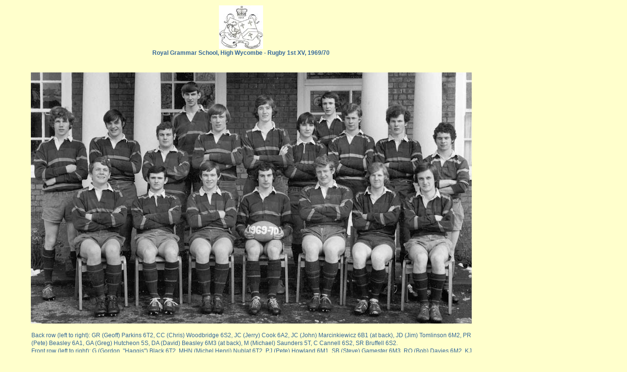

--- FILE ---
content_type: text/html
request_url: http://saund.org.uk/rgs/1970rugby1st.html
body_size: 3064
content:
<html>
<head>
<title>Royal Grammar School, High Wycombe - Rugby 1st XV, 1969/70</title>
<meta http-equiv="Content-Type" content="text/html; charset=iso-8859-1">
<SCRIPT TYPE="text/javascript">
<!--
<!--
     function escramble(x, y, z){
       var e,h
       h='<A HREF=\"mai'
       h+='lto:'
       e=x
       e+='@'
       e+=y
       h+=e
       h+='\">'
       if (z) h+=z
       else h+=e
       h+='</' + 'A>'
       document.writeln(h)
     }
     // -->

function MM_jumpMenu(targ,selObj,restore){ //v3.0
  eval(targ+".location='"+selObj.options[selObj.selectedIndex].value+"'");
  if (restore) selObj.selectedIndex=0;
}

function MM_findObj(n, d) { //v4.0
  var p,i,x;  if(!d) d=document; if((p=n.indexOf("?"))>0&&parent.frames.length) {
    d=parent.frames[n.substring(p+1)].document; n=n.substring(0,p);}
  if(!(x=d[n])&&d.all) x=d.all[n]; for (i=0;!x&&i<d.forms.length;i++) x=d.forms[i][n];
  for(i=0;!x&&d.layers&&i<d.layers.length;i++) x=MM_findObj(n,d.layers[i].document);
  if(!x && document.getElementById) x=document.getElementById(n); return x;
}

function MM_jumpMenuGo(selName,targ,restore){ //v3.0
  var selObj = MM_findObj(selName); if (selObj) MM_jumpMenu(targ,selObj,restore);
}
//-->
</SCRIPT>
<style type="text/css">
<!--
#PictureBox {
	position:absolute;
	left:63px;
	top:148px;
	width:900px;
	height:471px;
	z-index:1;
}
#IndexBox {
	position:absolute;
	left:63px;
	top:148px;
	width:900px;
	height:502px;
	z-index:2;
	visibility: hidden;
}
#TextBox {
	position:absolute;
	left:64px;
	top:665px;
	width:900px;
	height:466px;
	z-index:3;
}
#HeadingBox {
	position:absolute;
	left:228px;
	top:11px;
	width:527px;
	height:133px;
	z-index:4;
}
-->
</style>
<link href="css/level3_3.css" rel="stylesheet" type="text/css">
</head>

<body bgcolor="#FFFFFF" text="#000000">
<div id="HeadingBox">
  <div align="center"><img src="images/rgscrestsmall.jpg" width="90" height="89"><br>
    <strong>Royal Grammar School, High Wycombe - Rugby 1st XV, 1969/70</strong></div>
</div>
<div id="PictureBox"><img src="images/1970rugby1st.jpg" width="900" height="513" border="0" usemap="#Map">
<map name="Map">
  <area shape="circle" coords="560,109,26" href="#" title="GA (Greg) Hutcheon 5S">
  <area shape="circle" coords="709,210,26" href="#" title="KJ (Kevin) Anderson 6T2">
  <area shape="circle" coords="477,209,26" href="#" title="SB (Steve) Gamester 6M3">
  <area shape="circle" coords="364,210,26" href="#" title="PJ (Pete) Howland 6M1">
  <area shape="circle" coords="255,215,26" href="#" title="MHN (Michel Henri) Nublat 6T2">
  <area shape="circle" coords="141,203,26" href="#" title="G (Gordon, "Haggis") Black 6T2">
  <area shape="circle" coords="845,134,26" href="#" title="SR Bruffell 6S2">
  <area shape="circle" coords="748,102,26" href="#" title="C Cannell 6S2">
  <area shape="circle" coords="606,66,26" href="#" title="DA (David) Beasley 6M3">
  <area shape="circle" coords="607,66,26" href="#" title="NN">
  <area shape="circle" coords="658,96,26" href="#" title="M (Michael) Saunders 5T">
  <area shape="circle" coords="476,75,26" href="#" title="PR (Pete) Beasley 6A1">
  <area shape="circle" coords="382,94,26" href="#" title="JD (Jim) Tomlinson 6M2">
  <area shape="circle" coords="271,127,26" href="#" title="JC (Jerry) Cook 6A2">
  <area shape="circle" coords="168,104,26" href="#" title="CC (Chris) Woodbridge 6S2">
  <area shape="circle" coords="63,106,26" href="#" title="GR (Geoff) Parkins 6T2">
  <area shape="circle" coords="327,44,26" href="#" title="JC (John) Marcinkiewicz 6B1">
  <area shape="circle" coords="599,202,26" href="#" title="RO (Bob) Davies 6M2">
  <area shape="circle" coords="808,218,26" href="#" title="KV (Kevin) Pickering 6M2">
</map>
</div>
<div id="IndexBox"><img src="images/1963rugby4thxvnumbered.jpg" width="900" height="502"></div>
<div id="TextBox">
  <p>Back row (left to right): GR (Geoff) Parkins 6T2, CC (Chris) Woodbridge 6S2, JC (Jerry) Cook 6A2, JC (John) Marcinkiewicz 6B1 (at back), JD (Jim) Tomlinson 6M2, PR (Pete) Beasley 6A1, GA (Greg) Hutcheon 5S, DA (David) Beasley 6M3 (at back), M (Michael) Saunders 5T, C Cannell 6S2, SR Bruffell 6S2.<br>
  Front row (left to right): G (Gordon, &quot;Haggis&quot;) Black 6T2, MHN (Michel Henri) Nublat 6T2, PJ (Pete) Howland 6M1, SB (Steve) Gamester 6M3, RO (Bob) Davies 6M2, KJ (Kevin) Anderson 6T2, KV (Kevin) Pickering 6M2.</p>
  <p>My thanks to Bob Davies for sending me the photo.</p>
  <p>From <em>The Wycombiensian</em>, May 1970:</p>
  <p>RUGBY - 1st XV </p>
  <p>Played 26 Won 22 Drawn 1 Lost 3 </p>
  <p>The team has scored 621 points and conceded 206, remaining undefeated  since 5th November. The success this year has been due mainly to a combination  of untiring coaching from Mr. Learmonth (to whom the team wish a quick  recovery) and personal desire to achieve fitness and team spirit, which has  proved the deciding factor in many victories. This spirit was also instrumental  in helping to raise the &pound;150 needed to go on a tour to Merseyside at Easter.  The team is indeed glad that Mr. Learmonth can come on the tour, for, with Mr.  Samways, who has helped the team through recent weeks, he should bring us home  with three more victories to end this memorable season. </p>
  <p>As it would be difficult and perhaps unfair to single out indi&not;vidual  players, I hope the team will forgive me if I merely say that it has been an  enjoyable season and a great team effort. </p>
  <p>1st XV colours have been awarded to:</p>
  <p>1967	S.Gamester<br>
  1968 D.Beasley, J.Tomlinson<br>
    1969 J. Cook, P. Beasley, M. Nublat, C. Woodbridge, G. Black. <br>
    1970 K. Pickering, K. Anderson, G. Parkins, C. Cannell, P. Howland, R.  Davies. </p>
  <p>Results</p>
  <table width="508" border="1" cellspacing="3" cellpadding="3">
    <tr>
      <td width="392">Chipping Norton Sch.</td>
      <td width="16"><div align="center">W</div></td>
      <td width="62"><div align="center">41-3</div></td>
    </tr>
    <tr>
      <td>Windsor Grammar School</td>
      <td><div align="center">L</div></td>
      <td><div align="center">9-21</div></td>
    </tr>
    <tr>
      <td>St. Bartholomew's Grammar School</td>
      <td><div align="center">L</div></td>
      <td><div align="center">16-29</div></td>
    </tr>
    <tr>
      <td>Sir William Borlase, Marlow</td>
      <td><div align="center">W</div></td>
      <td><div align="center">43-0</div></td>
    </tr>
    <tr>
      <td>St. Marylebone Grammar School</td>
      <td><div align="center">W</div></td>
      <td><div align="center">14-3</div></td>
    </tr>
    <tr>
      <td>Emanuel School</td>
      <td><div align="center">D</div></td>
      <td><div align="center">17-17</div></td>
    </tr>
    <tr>
      <td>St. Benedict's School</td>
      <td><div align="center">W</div></td>
      <td><div align="center">23-13</div></td>
    </tr>
    <tr>
      <td>Watford Grammar School</td>
      <td><div align="center">W</div></td>
      <td><div align="center">18-11</div></td>
    </tr>
    <tr>
      <td>Oxford School</td>
      <td><div align="center">W</div></td>
      <td><div align="center">16-3</div></td>
    </tr>
    <tr>
      <td>Tiffin School</td>
      <td><div align="center">L</div></td>
      <td><div align="center">6-17</div></td>
    </tr>
    <tr>
      <td>Abingdon School</td>
      <td><div align="center">W</div></td>
      <td><div align="center">17-3</div></td>
    </tr>
    <tr>
      <td>Luton College</td>
      <td><div align="center">W</div></td>
      <td><div align="center">24-8</div></td>
    </tr>
    <tr>
      <td>Leighton Park School</td>
      <td><div align="center">W</div></td>
      <td><div align="center">48-8</div></td>
    </tr>
    <tr>
      <td>Rickmansworth Grammar School</td>
      <td><div align="center">W</div></td>
      <td><div align="center">43-8</div></td>
    </tr>
    <tr>
      <td>St. Alban's Grammar School</td>
      <td><div align="center">W</div></td>
      <td><div align="center">21-0</div></td>
    </tr>
    <tr>
      <td>Hitchin Grammar School</td>
      <td><div align="center">W</div></td>
      <td><div align="center">35-0</div></td>
    </tr>
    <tr>
      <td>Staff XV</td>
      <td><div align="center">W</div></td>
      <td><div align="center">32-3</div></td>
    </tr>
    <tr>
      <td>Wasps School XV</td>
      <td><div align="center">W</div></td>
      <td><div align="center">12-3</div></td>
    </tr>
    <tr>
      <td>Met. Police Cadets</td>
      <td><div align="center">W</div></td>
      <td><div align="center">39-3</div></td>
    </tr>
    <tr>
      <td>Pinner Grammar School</td>
      <td><div align="center">W</div></td>
      <td><div align="center">58-0</div></td>
    </tr>
    <tr>
      <td>Harrow County Grammar School</td>
      <td><div align="center">W</div></td>
      <td><div align="center">9-5</div></td>
    </tr>
    <tr>
      <td>Saracens Schools XV</td>
      <td><div align="center">W</div></td>
      <td><div align="center">14-10</div></td>
    </tr>
    <tr>
      <td>St. Nicholas Grammar School</td>
      <td><div align="center">W</div></td>
      <td><div align="center">19-11</div></td>
    </tr>
    <tr>
      <td>Hampton Grammar School</td>
      <td><div align="center">W</div></td>
      <td><div align="center">9-5</div></td>
    </tr>
    <tr>
      <td>Gunnersbury County Grammar School</td>
      <td><div align="center">W</div></td>
      <td><div align="center">16-4</div></td>
    </tr>
    <tr>
      <td>High Wycombe 1st XV</td>
      <td><div align="center">W</div></td>
      <td><div align="center">22-8</div></td>
    </tr>
  </table>
  <p>&nbsp;</p>
  <p>&nbsp;</p>
  <div align="center">Email 
    <script type="text/javascript" language="">
  <!--
  escramble('john', 'saund.org.uk?subject=[RGS OLD PHOTOS]', 'John Saunders')
  // -->
    </script>
  </div>
  <p align="center"><a href="otherinfo.html">Other Photos</a><a href="1963rugby2nds.html"></a> &#8226; <a href="index.html">Return to Main Page</a></p>
</div>
</body>
</html>


--- FILE ---
content_type: text/css
request_url: http://saund.org.uk/rgs/css/level3_3.css
body_size: 558
content:
body {
	background-color: #FFFFCC;
	font-family: Verdana, Arial, Helvetica, sans-serif;
	font-size: 12px;
	line-height: 16px;
	color: #336699;
}

td, th {
	font-family: Verdana, Arial, Helvetica, sans-serif;
	font-size: 12px;
	line-height: 15px;
	color: #333333;
}

a {
	font-size: 12px;
	color: #336600;
}

form {
	background-color: #CCCC99;
}

.title {
	font-family: Verdana, Arial, Helvetica, sans-serif;
	font-size: 18px;
	line-height: 20px;
 background-color: #99CC00; color: #003333;}

.subtitle {
	font-family: Verdana, Arial, Helvetica, sans-serif;
	font-size: 16px;
	line-height: 20px;
 color: #003300;}

.header {
	font-family: Verdana, Arial, Helvetica, sans-serif;
	font-size: 20px;
	background-color: #669900;
 color: #FFFF33;
}

.nav {
	font-family: Verdana, Arial, Helvetica, sans-serif;
	font-size: 14px;
	font-weight: normal;
	background-color: #CCFF99;
}

.navLink {
	font-family: Arial, Helvetica, sans-serif;
	font-size: 14px;
	font-weight: bold;
	background-color: #DEDECA;
}

.sidebar {
	font-family: Verdana, Arial, Helvetica, sans-serif;
	font-size: 10px;
	line-height: 14px;
	padding: 3px;
	background-color: #FFFFCC;
 color: #003333;
}

.sidebarHeader {
	font-family: Verdana, Arial, Helvetica, sans-serif;
	font-size: 14px;
	line-height: 16px;
	color: #003300;
	background-color: #FFFF66;
}

.sidebarFooter {
	font-family: Verdana, Arial, Helvetica, sans-serif;
	font-size: 12px;
	line-height: 16px;
	background-color: #FFFF99;
 font-style: italic;
}

.footer {
  font-family: Arial, Helvetica, sans-serif;
	font-size: 14px;
	font-weight: bold;
	line-height: 16px;
	color: #333333;
	background-color: #CCFF99;
}

.legal {
	font-family: Arial, Helvetica, sans-serif;
	font-size: 9px;
	color: #333333;
}

.box1 {
	border-width: thin;
	border-color: #99FF99 #003300 #003300 #99FF99;
 border-style: double;
 }

.promo {
	font-family: "Times New Roman", Times, serif;
	color: #000033;
}

.titlebar {
	font-family: "Times New Roman", Times, serif;
	font-size: 9px;
	color: #FFFFFF;
	background-color: #336699;
}

.dingbat {
	font-family: Arial, Helvetica, sans-serif;
	background-color: #FFFFFF;
 color: #660000; font-weight: bolder; font-size: medium;
 }

input.big {
	width: 100px;
}

input.small {
	width: 50px;
}
